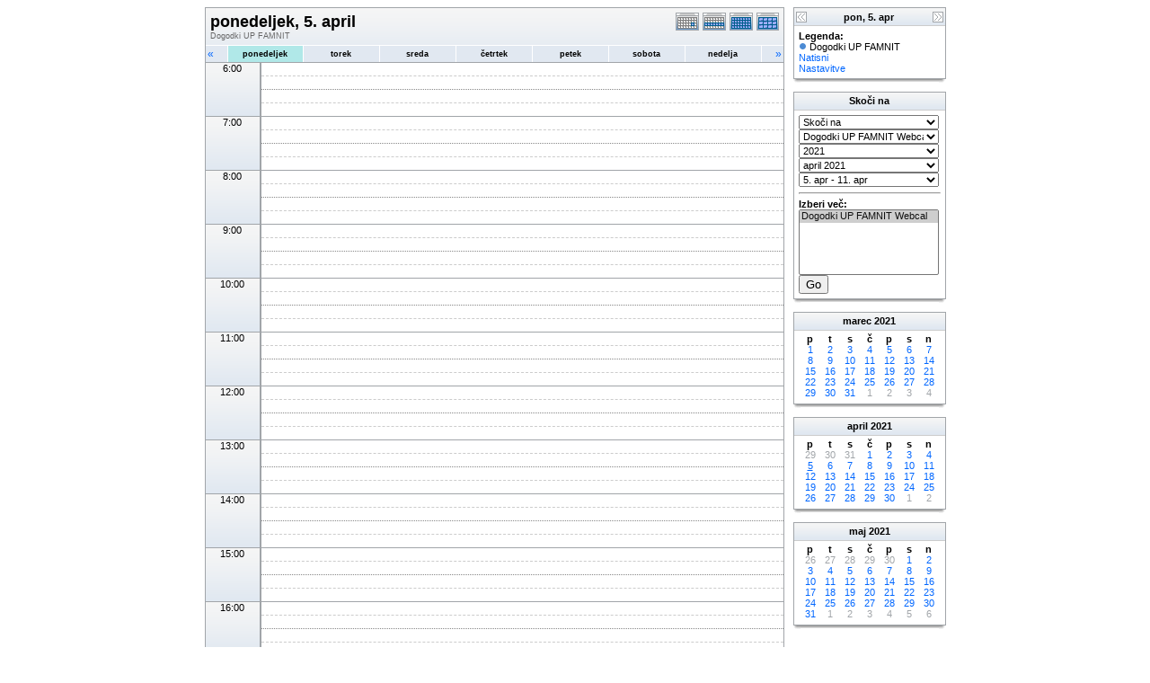

--- FILE ---
content_type: text/html; charset=UTF-8
request_url: https://www.famnit.upr.si/js/phpicalendar/phpicalendar-2.4/day.php?cal=14ffe8b930a28d3f8f5a0c42b4ccd522&getdate=20210405
body_size: 4495
content:
<!DOCTYPE html PUBLIC "-//W3C//DTD XHTML 1.0 Transitional//EN"
        "http://www.w3.org/TR/xhtml1/DTD/xhtml1-transitional.dtd">
<html xmlns="http://www.w3.org/1999/xhtml">
<head>
	<meta http-equiv="content-type" content="text/html; charset=UTF-8" />
	<title>Dogodki UP FAMNIT - ponedeljek, 5. april</title>
	<link rel="stylesheet" type="text/css" href="https://www.famnit.upr.si:443/js/phpicalendar/phpicalendar-2.4/templates/default/default.css" />
	<script id="nicetitle" type="text/javascript" src="https://www.famnit.upr.si:443/js/phpicalendar/phpicalendar-2.4/nicetitle/nicetitle.js"></script>
	<link rel="stylesheet" type="text/css" href="https://www.famnit.upr.si:443/js/phpicalendar/phpicalendar-2.4/nicetitle/nicetitle.css" />
			
	<script language="JavaScript" type="text/javascript">
<!--
function openEventWindow(num) {
	// populate the hidden form
	var data = document.popup_data[num];
	var form = document.forms.eventPopupForm;
	form.elements.date.value = data.date;
	form.elements.time.value = data.time;
	form.elements.uid.value = data.uid;
	form.elements.cpath.value = data.cpath;
	form.elements.event_data.value = data.event_data;
	
	// open a new window
	var w = window.open('', 'Popup', 'scrollbars=yes,width=550,height=350');
	form.target = 'Popup';
	form.submit();
}

function EventData(date, time, uid, cpath, event_data) {
	this.date = date;
	this.time = time;
	this.uid = uid;
	this.cpath = cpath;
	this.event_data = event_data;
}
//-->
</script>
<script language="JavaScript" type="text/javascript">
<!--

function openTodoInfo(num) {	
	// populate the hidden form
	var data = document.todo_popup_data[num];
	var form = document.forms.todoPopupForm;

	form.elements.todo_data.value = data.todo_data;

	// open a new window
	var w = window.open('', 'Popup', 'scrollbars=yes,width=550,height=350');
	form.target = 'Popup';
	form.submit();
}
function TodoData(todo_data,todo_text) {
	this.todo_data = todo_data;
	this.todo_text = todo_text;
}

document.popup_data = new Array();
document.todo_popup_data = new Array();
//-->
</script>
<script language="JavaScript" type="text/javascript">
<!--

function submitform(form, value) {
	// Parse value.
	var values = decodeURI(value).split("&");
	var temp = values[0].split("?", 2);
	var action = temp[0];
	values[0] = temp[1];

	try {
		form.setAttribute("action", action);
	}
	catch(e) {
		form.action = action;
	}

	// Stuff the hidden form fields.
	for (var i = 0; i < values.length; i++) {
		temp = values[i].split("=", 2);
		form.elements.namedItem(temp[0]).value = temp[1];
	}

	// Clear the select+option value.
	var select = form.elements.namedItem("form_action")
	select.options[select.selectedIndex].value = "";

	form.submit();
}
//-->
</script>

</head>
<body>
<form name="eventPopupForm" id="eventPopupForm" method="post" action="includes/event.php" style="display: none;">
  <input type="hidden" name="date" id="date" value="" />
  <input type="hidden" name="time" id="time" value="" />
  <input type="hidden" name="uid" id="uid" value="" />
  <input type="hidden" name="cpath" id="cpath" value="" />
  <input type="hidden" name="event_data" id="event_data" value="" />
</form>
<form name="todoPopupForm" id="todoPopupForm" method="post" action="includes/todo.php" style="display: none;">
  <input type="hidden" name="todo_data" id="todo_data" value="" />
  <input type="hidden" name="todo_text" id="todo_text" value="" />
</form>

<center>
<table border="0" cellspacing="0" cellpadding="0" class="maintable">
	<tr>
		<td valign="top">
			<table width="100%" border="0" cellspacing="0" cellpadding="0" class="calborder">
				<tr>
					<td align="center" valign="middle">
						<table width="100%" border="0" cellspacing="0" cellpadding="0">
							<tr valign="top">
								<td align="left" width="100%" class="title"><h1>ponedeljek, 5. april</h1><span class="V9G">Dogodki UP FAMNIT</span></td>
								<td align="right" width="120" class="navback">	
									<div style="padding-top: 3px;">
									<table width="120" border="0" cellpadding="0" cellspacing="0">
										<tr valign="top">
											<td><a class="psf" href="day.php?cal=14ffe8b930a28d3f8f5a0c42b4ccd522&amp;getdate=20210405"><img src="templates/default/images/day_on.gif" alt="Dan" title="Dan" border="0" /></a></td>
											<td><a class="psf" href="week.php?cal=14ffe8b930a28d3f8f5a0c42b4ccd522&amp;getdate=20210405"><img src="templates/default/images/week_on.gif" alt="Teden" title="Teden" border="0" /></a></td>
											<td><a class="psf" href="month.php?cal=14ffe8b930a28d3f8f5a0c42b4ccd522&amp;getdate=20210405"><img src="templates/default/images/month_on.gif" alt="Mesec" title="Mesec" border="0" /></a></td>
											<td><a class="psf" href="year.php?cal=14ffe8b930a28d3f8f5a0c42b4ccd522&amp;getdate=20210405"><img src="templates/default/images/year_on.gif" alt="Leto" title="Leto" border="0" /></a></td>
										</tr>
									</table>
									</div>
								</td>
							</tr>
							<tr>	
								<td colspan="2">
									<table width="100%" border="0" cellspacing="0" cellpadding="2" class="tfixed">
										<tr>
											<td align="left" valign="top" width="20" class="rowOff2" onmouseover="this.className='rowOn2'" onmouseout="this.className='rowOff2'" onclick="window.location.href='day.php?cal=14ffe8b930a28d3f8f5a0c42b4ccd522&amp;getdate=20210404'">
												<span class="V12"><a class="psf" href="day.php?cal=14ffe8b930a28d3f8f5a0c42b4ccd522&amp;getdate=20210404">&laquo;</a></span>
											</td>
											<td align="center" class="rowToday" onmouseover="this.className='rowOn'" onmouseout="this.className='rowToday'" onclick="window.location.href='day.php?cal=14ffe8b930a28d3f8f5a0c42b4ccd522&amp;getdate=20210405'">
												<span class="V9BOLD"><a class="ps3" href="day.php?cal=14ffe8b930a28d3f8f5a0c42b4ccd522&amp;getdate=20210405">ponedeljek</a></span>
											</td><td align="center" class="rowOff" onmouseover="this.className='rowOn'" onmouseout="this.className='rowOff'" onclick="window.location.href='day.php?cal=14ffe8b930a28d3f8f5a0c42b4ccd522&amp;getdate=20210406'">
												<span class="V9BOLD"><a class="ps3" href="day.php?cal=14ffe8b930a28d3f8f5a0c42b4ccd522&amp;getdate=20210406">torek</a></span>
											</td><td align="center" class="rowOff" onmouseover="this.className='rowOn'" onmouseout="this.className='rowOff'" onclick="window.location.href='day.php?cal=14ffe8b930a28d3f8f5a0c42b4ccd522&amp;getdate=20210407'">
												<span class="V9BOLD"><a class="ps3" href="day.php?cal=14ffe8b930a28d3f8f5a0c42b4ccd522&amp;getdate=20210407">sreda</a></span>
											</td><td align="center" class="rowOff" onmouseover="this.className='rowOn'" onmouseout="this.className='rowOff'" onclick="window.location.href='day.php?cal=14ffe8b930a28d3f8f5a0c42b4ccd522&amp;getdate=20210408'">
												<span class="V9BOLD"><a class="ps3" href="day.php?cal=14ffe8b930a28d3f8f5a0c42b4ccd522&amp;getdate=20210408">četrtek</a></span>
											</td><td align="center" class="rowOff" onmouseover="this.className='rowOn'" onmouseout="this.className='rowOff'" onclick="window.location.href='day.php?cal=14ffe8b930a28d3f8f5a0c42b4ccd522&amp;getdate=20210409'">
												<span class="V9BOLD"><a class="ps3" href="day.php?cal=14ffe8b930a28d3f8f5a0c42b4ccd522&amp;getdate=20210409">petek</a></span>
											</td><td align="center" class="rowOff" onmouseover="this.className='rowOn'" onmouseout="this.className='rowOff'" onclick="window.location.href='day.php?cal=14ffe8b930a28d3f8f5a0c42b4ccd522&amp;getdate=20210410'">
												<span class="V9BOLD"><a class="ps3" href="day.php?cal=14ffe8b930a28d3f8f5a0c42b4ccd522&amp;getdate=20210410">sobota</a></span>
											</td><td align="center" class="rowOff" onmouseover="this.className='rowOn'" onmouseout="this.className='rowOff'" onclick="window.location.href='day.php?cal=14ffe8b930a28d3f8f5a0c42b4ccd522&amp;getdate=20210411'">
												<span class="V9BOLD"><a class="ps3" href="day.php?cal=14ffe8b930a28d3f8f5a0c42b4ccd522&amp;getdate=20210411">nedelja</a></span>
											</td>
											<td align="right" valign="top" width="20" class="rowOff" onmouseover="this.className='rowOn'" onmouseout="this.className='rowOff'" onclick="window.location.href='day.php?cal=14ffe8b930a28d3f8f5a0c42b4ccd522&amp;getdate=20210406'">
												<span class="V12"><a class="psf" href="day.php?cal=14ffe8b930a28d3f8f5a0c42b4ccd522&amp;getdate=20210406">&raquo;</a></span>
											</td>
										</tr>	
									</table>
								</td>
							</tr>      			
						</table>
					</td>
				</tr>
				<tr class="allday">
					<td>
						
					</td>
				</tr>
      			<tr>
					<td align="center" valign="top" colspan="3">
						<table width="100%" border="0" cellspacing="0" cellpadding="0" class="tfixed">
							<tr>
<td rowspan="4" align="center" valign="top" width="60" class="timeborder">6:00</td>
<td bgcolor="#a1a5a9" width="1" height="15"></td>
<td colspan="1" class="dayborder">&nbsp;</td>
</tr>
<tr>
<td bgcolor="#a1a5a9" width="1" height="15"></td>
<td colspan="1" class="dayborder2">&nbsp;</td>
</tr>
<tr>
<td bgcolor="#a1a5a9" width="1" height="15"></td>
<td colspan="1" class="dayborder3">&nbsp;</td>
</tr>
<tr>
<td bgcolor="#a1a5a9" width="1" height="15"></td>
<td colspan="1" class="dayborder2">&nbsp;</td>
</tr>
<tr>
<td rowspan="4" align="center" valign="top" width="60" class="timeborder">7:00</td>
<td bgcolor="#a1a5a9" width="1" height="15"></td>
<td colspan="1" class="dayborder">&nbsp;</td>
</tr>
<tr>
<td bgcolor="#a1a5a9" width="1" height="15"></td>
<td colspan="1" class="dayborder2">&nbsp;</td>
</tr>
<tr>
<td bgcolor="#a1a5a9" width="1" height="15"></td>
<td colspan="1" class="dayborder3">&nbsp;</td>
</tr>
<tr>
<td bgcolor="#a1a5a9" width="1" height="15"></td>
<td colspan="1" class="dayborder2">&nbsp;</td>
</tr>
<tr>
<td rowspan="4" align="center" valign="top" width="60" class="timeborder">8:00</td>
<td bgcolor="#a1a5a9" width="1" height="15"></td>
<td colspan="1" class="dayborder">&nbsp;</td>
</tr>
<tr>
<td bgcolor="#a1a5a9" width="1" height="15"></td>
<td colspan="1" class="dayborder2">&nbsp;</td>
</tr>
<tr>
<td bgcolor="#a1a5a9" width="1" height="15"></td>
<td colspan="1" class="dayborder3">&nbsp;</td>
</tr>
<tr>
<td bgcolor="#a1a5a9" width="1" height="15"></td>
<td colspan="1" class="dayborder2">&nbsp;</td>
</tr>
<tr>
<td rowspan="4" align="center" valign="top" width="60" class="timeborder">9:00</td>
<td bgcolor="#a1a5a9" width="1" height="15"></td>
<td colspan="1" class="dayborder">&nbsp;</td>
</tr>
<tr>
<td bgcolor="#a1a5a9" width="1" height="15"></td>
<td colspan="1" class="dayborder2">&nbsp;</td>
</tr>
<tr>
<td bgcolor="#a1a5a9" width="1" height="15"></td>
<td colspan="1" class="dayborder3">&nbsp;</td>
</tr>
<tr>
<td bgcolor="#a1a5a9" width="1" height="15"></td>
<td colspan="1" class="dayborder2">&nbsp;</td>
</tr>
<tr>
<td rowspan="4" align="center" valign="top" width="60" class="timeborder">10:00</td>
<td bgcolor="#a1a5a9" width="1" height="15"></td>
<td colspan="1" class="dayborder">&nbsp;</td>
</tr>
<tr>
<td bgcolor="#a1a5a9" width="1" height="15"></td>
<td colspan="1" class="dayborder2">&nbsp;</td>
</tr>
<tr>
<td bgcolor="#a1a5a9" width="1" height="15"></td>
<td colspan="1" class="dayborder3">&nbsp;</td>
</tr>
<tr>
<td bgcolor="#a1a5a9" width="1" height="15"></td>
<td colspan="1" class="dayborder2">&nbsp;</td>
</tr>
<tr>
<td rowspan="4" align="center" valign="top" width="60" class="timeborder">11:00</td>
<td bgcolor="#a1a5a9" width="1" height="15"></td>
<td colspan="1" class="dayborder">&nbsp;</td>
</tr>
<tr>
<td bgcolor="#a1a5a9" width="1" height="15"></td>
<td colspan="1" class="dayborder2">&nbsp;</td>
</tr>
<tr>
<td bgcolor="#a1a5a9" width="1" height="15"></td>
<td colspan="1" class="dayborder3">&nbsp;</td>
</tr>
<tr>
<td bgcolor="#a1a5a9" width="1" height="15"></td>
<td colspan="1" class="dayborder2">&nbsp;</td>
</tr>
<tr>
<td rowspan="4" align="center" valign="top" width="60" class="timeborder">12:00</td>
<td bgcolor="#a1a5a9" width="1" height="15"></td>
<td colspan="1" class="dayborder">&nbsp;</td>
</tr>
<tr>
<td bgcolor="#a1a5a9" width="1" height="15"></td>
<td colspan="1" class="dayborder2">&nbsp;</td>
</tr>
<tr>
<td bgcolor="#a1a5a9" width="1" height="15"></td>
<td colspan="1" class="dayborder3">&nbsp;</td>
</tr>
<tr>
<td bgcolor="#a1a5a9" width="1" height="15"></td>
<td colspan="1" class="dayborder2">&nbsp;</td>
</tr>
<tr>
<td rowspan="4" align="center" valign="top" width="60" class="timeborder">13:00</td>
<td bgcolor="#a1a5a9" width="1" height="15"></td>
<td colspan="1" class="dayborder">&nbsp;</td>
</tr>
<tr>
<td bgcolor="#a1a5a9" width="1" height="15"></td>
<td colspan="1" class="dayborder2">&nbsp;</td>
</tr>
<tr>
<td bgcolor="#a1a5a9" width="1" height="15"></td>
<td colspan="1" class="dayborder3">&nbsp;</td>
</tr>
<tr>
<td bgcolor="#a1a5a9" width="1" height="15"></td>
<td colspan="1" class="dayborder2">&nbsp;</td>
</tr>
<tr>
<td rowspan="4" align="center" valign="top" width="60" class="timeborder">14:00</td>
<td bgcolor="#a1a5a9" width="1" height="15"></td>
<td colspan="1" class="dayborder">&nbsp;</td>
</tr>
<tr>
<td bgcolor="#a1a5a9" width="1" height="15"></td>
<td colspan="1" class="dayborder2">&nbsp;</td>
</tr>
<tr>
<td bgcolor="#a1a5a9" width="1" height="15"></td>
<td colspan="1" class="dayborder3">&nbsp;</td>
</tr>
<tr>
<td bgcolor="#a1a5a9" width="1" height="15"></td>
<td colspan="1" class="dayborder2">&nbsp;</td>
</tr>
<tr>
<td rowspan="4" align="center" valign="top" width="60" class="timeborder">15:00</td>
<td bgcolor="#a1a5a9" width="1" height="15"></td>
<td colspan="1" class="dayborder">&nbsp;</td>
</tr>
<tr>
<td bgcolor="#a1a5a9" width="1" height="15"></td>
<td colspan="1" class="dayborder2">&nbsp;</td>
</tr>
<tr>
<td bgcolor="#a1a5a9" width="1" height="15"></td>
<td colspan="1" class="dayborder3">&nbsp;</td>
</tr>
<tr>
<td bgcolor="#a1a5a9" width="1" height="15"></td>
<td colspan="1" class="dayborder2">&nbsp;</td>
</tr>
<tr>
<td rowspan="4" align="center" valign="top" width="60" class="timeborder">16:00</td>
<td bgcolor="#a1a5a9" width="1" height="15"></td>
<td colspan="1" class="dayborder">&nbsp;</td>
</tr>
<tr>
<td bgcolor="#a1a5a9" width="1" height="15"></td>
<td colspan="1" class="dayborder2">&nbsp;</td>
</tr>
<tr>
<td bgcolor="#a1a5a9" width="1" height="15"></td>
<td colspan="1" class="dayborder3">&nbsp;</td>
</tr>
<tr>
<td bgcolor="#a1a5a9" width="1" height="15"></td>
<td colspan="1" class="dayborder2">&nbsp;</td>
</tr>
<tr>
<td rowspan="4" align="center" valign="top" width="60" class="timeborder">17:00</td>
<td bgcolor="#a1a5a9" width="1" height="15"></td>
<td colspan="1" class="dayborder">&nbsp;</td>
</tr>
<tr>
<td bgcolor="#a1a5a9" width="1" height="15"></td>
<td colspan="1" class="dayborder2">&nbsp;</td>
</tr>
<tr>
<td bgcolor="#a1a5a9" width="1" height="15"></td>
<td colspan="1" class="dayborder3">&nbsp;</td>
</tr>
<tr>
<td bgcolor="#a1a5a9" width="1" height="15"></td>
<td colspan="1" class="dayborder2">&nbsp;</td>
</tr>
<tr>
<td rowspan="4" align="center" valign="top" width="60" class="timeborder">18:00</td>
<td bgcolor="#a1a5a9" width="1" height="15"></td>
<td colspan="1" class="dayborder">&nbsp;</td>
</tr>
<tr>
<td bgcolor="#a1a5a9" width="1" height="15"></td>
<td colspan="1" class="dayborder2">&nbsp;</td>
</tr>
<tr>
<td bgcolor="#a1a5a9" width="1" height="15"></td>
<td colspan="1" class="dayborder3">&nbsp;</td>
</tr>
<tr>
<td bgcolor="#a1a5a9" width="1" height="15"></td>
<td colspan="1" class="dayborder2">&nbsp;</td>
</tr>
<tr>
<td rowspan="4" align="center" valign="top" width="60" class="timeborder">19:00</td>
<td bgcolor="#a1a5a9" width="1" height="15"></td>
<td colspan="1" class="dayborder">&nbsp;</td>
</tr>
<tr>
<td bgcolor="#a1a5a9" width="1" height="15"></td>
<td colspan="1" class="dayborder2">&nbsp;</td>
</tr>
<tr>
<td bgcolor="#a1a5a9" width="1" height="15"></td>
<td colspan="1" class="dayborder3">&nbsp;</td>
</tr>
<tr>
<td bgcolor="#a1a5a9" width="1" height="15"></td>
<td colspan="1" class="dayborder2">&nbsp;</td>
</tr>

						</table>
					</td>
				</tr>
        	</table>
        	<table width="100%" border="0" cellpadding="0" cellspacing="0">
				<tr>
					<td class="tbll"><img src="images/spacer.gif" alt="" width="8" height="4" /></td>
					<td class="tblbot"><img src="images/spacer.gif" alt="" width="8" height="4" /></td>
					<td class="tblr"><img src="images/spacer.gif" alt="" width="8" height="4" /></td>
				</tr>
			</table>
    	</td>
		<td width="10">
			<img src="images/spacer.gif" width="10" height="1" alt=" " />
		</td>
		<td width="170" valign="top" class="sidebar">
			
<table width="170" border="0" cellpadding="0" cellspacing="0" class="calborder">
	<tr>
		<td align="left" valign="top" width="24" class="sideback"><a class="psf" href="day.php?cal=14ffe8b930a28d3f8f5a0c42b4ccd522&amp;getdate=20210404"><img src="templates/default/images/left_arrows.gif" alt="Prejšnji" width="16" height="20" border="0" align="left" /></a></td>
		<td align="center" width="112" class="sideback"><font class="G10BOLD">pon, 5. apr</font></td>
		<td align="right" valign="top" width="24" class="sideback"><a class="psf" href="day.php?cal=14ffe8b930a28d3f8f5a0c42b4ccd522&amp;getdate=20210406"><img src="templates/default/images/right_arrows.gif" alt="Naprej" width="16" height="20" border="0" align="right" /></a></td>
	</tr>
	<tr>
		<td colspan="3" bgcolor="#FFFFFF" align="left">
			<div style="padding: 5px;">
				<b>Legenda:</b><br />
				<img src="templates/default/images/monthdot_1.gif" alt="" /> Dogodki UP FAMNIT<br />
				<a class="psf" href="print.php?cal=14ffe8b930a28d3f8f5a0c42b4ccd522&amp;getdate=20210405&amp;printview=day">Natisni</a><br />
				<!-- switch allow_preferences on -->
				<a class="psf" href="preferences.php?cal=14ffe8b930a28d3f8f5a0c42b4ccd522&amp;getdate=20210405">Nastavitve</a><br />
				<!-- switch allow_preferences off -->
				
				
			</div>
		</td>
	</tr>
</table>
<table width="100%" border="0" cellpadding="0" cellspacing="0">
	<tr>
		<td class="tbll"><img src="images/spacer.gif" alt="" width="8" height="4" /></td>
		<td class="tblbot"><img src="images/spacer.gif" alt="" width="8" height="4" /></td>
		<td class="tblr"><img src="images/spacer.gif" alt="" width="8" height="4" /></td>
	</tr>
</table>
<img src="images/spacer.gif" width="1" height="10" alt=" " /><br />

<table width="170" border="0" cellpadding="0" cellspacing="0" class="calborder">
	<tr>
		<td align="center" class="sideback"><div style="height: 17px; margin-top: 3px;" class="G10BOLD">Skoči na</div></td>
	</tr>
	<tr>
		<td bgcolor="#FFFFFF" align="left">
			<div style="padding: 5px;">
				<form style="margin-bottom:0;" action="day.php" method="get">
					<input type="hidden" name="cpath" value=""/>
					<input type="hidden" name="cal" value=""/>
					<input type="hidden" name="getdate" value=""/>
					<select name="form_action" class="query_style" onchange="submitform(this.form, this.options[this.selectedIndex].value);"><option value="#">Skoči na</option><option value="day.php?cal=14ffe8b930a28d3f8f5a0c42b4ccd522&amp;getdate=20251203">Pojdi na dan</option><option value="week.php?cal=14ffe8b930a28d3f8f5a0c42b4ccd522&amp;getdate=20251203">Pojdi na ta teden</option><option value="month.php?cal=14ffe8b930a28d3f8f5a0c42b4ccd522&amp;getdate=20251203">Pojdi na ta mesec</option><option value="year.php?cal=14ffe8b930a28d3f8f5a0c42b4ccd522&amp;getdate=20251203">Pojdi na to leto</option></select>
				</form>
				<form style="margin-bottom:0;" action="day.php" method="get">
					<input type="hidden" name="cpath" value=""/>
					<input type="hidden" name="cal" value=""/>
					<input type="hidden" name="getdate" value=""/>
					<select name="form_action" class="query_style" onchange="submitform(this.form, this.options[this.selectedIndex].value);"><option value="day.php?cal=14ffe8b930a28d3f8f5a0c42b4ccd522&amp;getdate=20210405" selected="selected">Dogodki UP FAMNIT Webcal</option><option value="day.php?cal=all_calendars_combined971&amp;getdate=20210405">Vsi koledarji</option></select>
				</form>
				<form style="margin-bottom:0;" action="day.php" method="get">
					<input type="hidden" name="cpath" value=""/>
					<input type="hidden" name="cal" value=""/>
					<input type="hidden" name="getdate" value=""/>
					<select name="form_action" class="query_style" onchange="submitform(this.form, this.options[this.selectedIndex].value);"><option value="year.php?cal=14ffe8b930a28d3f8f5a0c42b4ccd522&amp;getdate=20200405">2020</option>
<option value="year.php?cal=14ffe8b930a28d3f8f5a0c42b4ccd522&amp;getdate=20210405" selected="selected">2021</option>
<option value="year.php?cal=14ffe8b930a28d3f8f5a0c42b4ccd522&amp;getdate=20220405">2022</option>
</select>
				</form>
				<form style="margin-bottom:0;" action="day.php" method="get">
					<input type="hidden" name="cpath" value=""/>
					<input type="hidden" name="cal" value=""/>
					<input type="hidden" name="getdate" value=""/>
					<select name="form_action" class="query_style" onchange="submitform(this.form, this.options[this.selectedIndex].value);"><option value="month.php?cal=14ffe8b930a28d3f8f5a0c42b4ccd522&amp;getdate=20210101">januar 2021</option>
<option value="month.php?cal=14ffe8b930a28d3f8f5a0c42b4ccd522&amp;getdate=20210201">februar 2021</option>
<option value="month.php?cal=14ffe8b930a28d3f8f5a0c42b4ccd522&amp;getdate=20210301">marec 2021</option>
<option value="month.php?cal=14ffe8b930a28d3f8f5a0c42b4ccd522&amp;getdate=20210401" selected="selected">april 2021</option>
<option value="month.php?cal=14ffe8b930a28d3f8f5a0c42b4ccd522&amp;getdate=20210501">maj 2021</option>
<option value="month.php?cal=14ffe8b930a28d3f8f5a0c42b4ccd522&amp;getdate=20210601">junij 2021</option>
<option value="month.php?cal=14ffe8b930a28d3f8f5a0c42b4ccd522&amp;getdate=20210701">julij 2021</option>
<option value="month.php?cal=14ffe8b930a28d3f8f5a0c42b4ccd522&amp;getdate=20210801">avgust 2021</option>
<option value="month.php?cal=14ffe8b930a28d3f8f5a0c42b4ccd522&amp;getdate=20210901">september 2021</option>
<option value="month.php?cal=14ffe8b930a28d3f8f5a0c42b4ccd522&amp;getdate=20211001">oktober 2021</option>
<option value="month.php?cal=14ffe8b930a28d3f8f5a0c42b4ccd522&amp;getdate=20211101">november 2021</option>
<option value="month.php?cal=14ffe8b930a28d3f8f5a0c42b4ccd522&amp;getdate=20211201">december 2021</option>
</select>
				</form>
				<form style="margin-bottom:0;" action="day.php" method="get">
					<input type="hidden" name="cpath" value=""/>
					<input type="hidden" name="cal" value=""/>
					<input type="hidden" name="getdate" value=""/>
					<select name="form_action" class="query_style" onchange="submitform(this.form, this.options[this.selectedIndex].value);"><option value="week.php?cal=14ffe8b930a28d3f8f5a0c42b4ccd522&amp;getdate=20201228">28. dec - 3. jan</option>
<option value="week.php?cal=14ffe8b930a28d3f8f5a0c42b4ccd522&amp;getdate=20210104">4. jan - 10. jan</option>
<option value="week.php?cal=14ffe8b930a28d3f8f5a0c42b4ccd522&amp;getdate=20210111">11. jan - 17. jan</option>
<option value="week.php?cal=14ffe8b930a28d3f8f5a0c42b4ccd522&amp;getdate=20210118">18. jan - 24. jan</option>
<option value="week.php?cal=14ffe8b930a28d3f8f5a0c42b4ccd522&amp;getdate=20210125">25. jan - 31. jan</option>
<option value="week.php?cal=14ffe8b930a28d3f8f5a0c42b4ccd522&amp;getdate=20210201">1. feb - 7. feb</option>
<option value="week.php?cal=14ffe8b930a28d3f8f5a0c42b4ccd522&amp;getdate=20210208">8. feb - 14. feb</option>
<option value="week.php?cal=14ffe8b930a28d3f8f5a0c42b4ccd522&amp;getdate=20210215">15. feb - 21. feb</option>
<option value="week.php?cal=14ffe8b930a28d3f8f5a0c42b4ccd522&amp;getdate=20210222">22. feb - 28. feb</option>
<option value="week.php?cal=14ffe8b930a28d3f8f5a0c42b4ccd522&amp;getdate=20210301">1. mar - 7. mar</option>
<option value="week.php?cal=14ffe8b930a28d3f8f5a0c42b4ccd522&amp;getdate=20210308">8. mar - 14. mar</option>
<option value="week.php?cal=14ffe8b930a28d3f8f5a0c42b4ccd522&amp;getdate=20210315">15. mar - 21. mar</option>
<option value="week.php?cal=14ffe8b930a28d3f8f5a0c42b4ccd522&amp;getdate=20210322">22. mar - 28. mar</option>
<option value="week.php?cal=14ffe8b930a28d3f8f5a0c42b4ccd522&amp;getdate=20210329">29. mar - 4. apr</option>
<option value="week.php?cal=14ffe8b930a28d3f8f5a0c42b4ccd522&amp;getdate=20210405" selected="selected">5. apr - 11. apr</option>
<option value="week.php?cal=14ffe8b930a28d3f8f5a0c42b4ccd522&amp;getdate=20210412">12. apr - 18. apr</option>
<option value="week.php?cal=14ffe8b930a28d3f8f5a0c42b4ccd522&amp;getdate=20210419">19. apr - 25. apr</option>
<option value="week.php?cal=14ffe8b930a28d3f8f5a0c42b4ccd522&amp;getdate=20210426">26. apr - 2. maj</option>
<option value="week.php?cal=14ffe8b930a28d3f8f5a0c42b4ccd522&amp;getdate=20210503">3. maj - 9. maj</option>
<option value="week.php?cal=14ffe8b930a28d3f8f5a0c42b4ccd522&amp;getdate=20210510">10. maj - 16. maj</option>
<option value="week.php?cal=14ffe8b930a28d3f8f5a0c42b4ccd522&amp;getdate=20210517">17. maj - 23. maj</option>
<option value="week.php?cal=14ffe8b930a28d3f8f5a0c42b4ccd522&amp;getdate=20210524">24. maj - 30. maj</option>
<option value="week.php?cal=14ffe8b930a28d3f8f5a0c42b4ccd522&amp;getdate=20210531">31. maj - 6. jun</option>
<option value="week.php?cal=14ffe8b930a28d3f8f5a0c42b4ccd522&amp;getdate=20210607">7. jun - 13. jun</option>
<option value="week.php?cal=14ffe8b930a28d3f8f5a0c42b4ccd522&amp;getdate=20210614">14. jun - 20. jun</option>
<option value="week.php?cal=14ffe8b930a28d3f8f5a0c42b4ccd522&amp;getdate=20210621">21. jun - 27. jun</option>
<option value="week.php?cal=14ffe8b930a28d3f8f5a0c42b4ccd522&amp;getdate=20210628">28. jun - 4. jul</option>
<option value="week.php?cal=14ffe8b930a28d3f8f5a0c42b4ccd522&amp;getdate=20210705">5. jul - 11. jul</option>
<option value="week.php?cal=14ffe8b930a28d3f8f5a0c42b4ccd522&amp;getdate=20210712">12. jul - 18. jul</option>
<option value="week.php?cal=14ffe8b930a28d3f8f5a0c42b4ccd522&amp;getdate=20210719">19. jul - 25. jul</option>
<option value="week.php?cal=14ffe8b930a28d3f8f5a0c42b4ccd522&amp;getdate=20210726">26. jul - 1. avg</option>
<option value="week.php?cal=14ffe8b930a28d3f8f5a0c42b4ccd522&amp;getdate=20210802">2. avg - 8. avg</option>
<option value="week.php?cal=14ffe8b930a28d3f8f5a0c42b4ccd522&amp;getdate=20210809">9. avg - 15. avg</option>
<option value="week.php?cal=14ffe8b930a28d3f8f5a0c42b4ccd522&amp;getdate=20210816">16. avg - 22. avg</option>
<option value="week.php?cal=14ffe8b930a28d3f8f5a0c42b4ccd522&amp;getdate=20210823">23. avg - 29. avg</option>
<option value="week.php?cal=14ffe8b930a28d3f8f5a0c42b4ccd522&amp;getdate=20210830">30. avg - 5. sep</option>
<option value="week.php?cal=14ffe8b930a28d3f8f5a0c42b4ccd522&amp;getdate=20210906">6. sep - 12. sep</option>
<option value="week.php?cal=14ffe8b930a28d3f8f5a0c42b4ccd522&amp;getdate=20210913">13. sep - 19. sep</option>
<option value="week.php?cal=14ffe8b930a28d3f8f5a0c42b4ccd522&amp;getdate=20210920">20. sep - 26. sep</option>
<option value="week.php?cal=14ffe8b930a28d3f8f5a0c42b4ccd522&amp;getdate=20210927">27. sep - 3. okt</option>
<option value="week.php?cal=14ffe8b930a28d3f8f5a0c42b4ccd522&amp;getdate=20211004">4. okt - 10. okt</option>
<option value="week.php?cal=14ffe8b930a28d3f8f5a0c42b4ccd522&amp;getdate=20211011">11. okt - 17. okt</option>
<option value="week.php?cal=14ffe8b930a28d3f8f5a0c42b4ccd522&amp;getdate=20211018">18. okt - 24. okt</option>
<option value="week.php?cal=14ffe8b930a28d3f8f5a0c42b4ccd522&amp;getdate=20211025">25. okt - 31. okt</option>
<option value="week.php?cal=14ffe8b930a28d3f8f5a0c42b4ccd522&amp;getdate=20211101">1. nov - 7. nov</option>
<option value="week.php?cal=14ffe8b930a28d3f8f5a0c42b4ccd522&amp;getdate=20211108">8. nov - 14. nov</option>
<option value="week.php?cal=14ffe8b930a28d3f8f5a0c42b4ccd522&amp;getdate=20211115">15. nov - 21. nov</option>
<option value="week.php?cal=14ffe8b930a28d3f8f5a0c42b4ccd522&amp;getdate=20211122">22. nov - 28. nov</option>
<option value="week.php?cal=14ffe8b930a28d3f8f5a0c42b4ccd522&amp;getdate=20211129">29. nov - 5. dec</option>
<option value="week.php?cal=14ffe8b930a28d3f8f5a0c42b4ccd522&amp;getdate=20211206">6. dec - 12. dec</option>
<option value="week.php?cal=14ffe8b930a28d3f8f5a0c42b4ccd522&amp;getdate=20211213">13. dec - 19. dec</option>
<option value="week.php?cal=14ffe8b930a28d3f8f5a0c42b4ccd522&amp;getdate=20211220">20. dec - 26. dec</option>
<option value="week.php?cal=14ffe8b930a28d3f8f5a0c42b4ccd522&amp;getdate=20211227">27. dec - 2. jan</option>
</select>
				</form>
				
				
				<hr />
				<div class = 'G10BOLD'>Izberi več:</div>
				<form style="margin-bottom:0;" action="day.php" method="get">
					<input type="hidden" name="cpath" value=""/>
					<input type="hidden" name="getdate" value="20210405"/>
					<select name="cal[]" class="query_style" size="5" multiple="multiple"><option value="14ffe8b930a28d3f8f5a0c42b4ccd522" selected="selected">Dogodki UP FAMNIT Webcal</option>
</select><br />
					<input type="submit" value="Go"/>
				</form>
			</div>
		</td>
	</tr>
</table>
<table width="100%" border="0" cellpadding="0" cellspacing="0">
	<tr>
		<td class="tbll"><img src="images/spacer.gif" alt="" width="8" height="4" /></td>
		<td class="tblbot"><img src="images/spacer.gif" alt="" width="8" height="4" /></td>
		<td class="tblr"><img src="images/spacer.gif" alt="" width="8" height="4" /></td>
	</tr>
</table>
<img src="images/spacer.gif" width="1" height="10" alt=" " /><br />





<table width="170" border="0" cellpadding="3" cellspacing="0" class="calborder">
	<tr>
		<td align="center" class="sideback"><div style="height:14px;"><b><a class="ps3" href="month.php?cal=14ffe8b930a28d3f8f5a0c42b4ccd522&amp;getdate=20210301">marec</a> <a class="ps3" href="year.php?cal=14ffe8b930a28d3f8f5a0c42b4ccd522&amp;getdate=20210101">2021</a></b></div></td>
	</tr>
	<tr>
		<td align="center">
			<table border="0" cellspacing="0" cellpadding="0">
				<tr align="center">
					<td width="22"><b>p</b></td><td width="22"><b>t</b></td><td width="22"><b>s</b></td><td width="22"><b>č</b></td><td width="22"><b>p</b></td><td width="22"><b>s</b></td><td width="22"><b>n</b></td>
				</tr>
				<tr align="center"><td>
						<a class="psf" href="day.php?cal=14ffe8b930a28d3f8f5a0c42b4ccd522&amp;getdate=20210301">1</a>
					</td><td>
						<a class="psf" href="day.php?cal=14ffe8b930a28d3f8f5a0c42b4ccd522&amp;getdate=20210302">2</a>
					</td><td>
						<a class="psf" href="day.php?cal=14ffe8b930a28d3f8f5a0c42b4ccd522&amp;getdate=20210303">3</a>
					</td><td>
						<a class="psf" href="day.php?cal=14ffe8b930a28d3f8f5a0c42b4ccd522&amp;getdate=20210304">4</a>
					</td><td>
						<a class="psf" href="day.php?cal=14ffe8b930a28d3f8f5a0c42b4ccd522&amp;getdate=20210305">5</a>
					</td><td>
						<a class="psf" href="day.php?cal=14ffe8b930a28d3f8f5a0c42b4ccd522&amp;getdate=20210306">6</a>
					</td><td>
						<a class="psf" href="day.php?cal=14ffe8b930a28d3f8f5a0c42b4ccd522&amp;getdate=20210307">7</a>
					</td></tr><tr align="center"><td>
						<a class="psf" href="day.php?cal=14ffe8b930a28d3f8f5a0c42b4ccd522&amp;getdate=20210308">8</a>
					</td><td>
						<a class="psf" href="day.php?cal=14ffe8b930a28d3f8f5a0c42b4ccd522&amp;getdate=20210309">9</a>
					</td><td>
						<a class="psf" href="day.php?cal=14ffe8b930a28d3f8f5a0c42b4ccd522&amp;getdate=20210310">10</a>
					</td><td>
						<a class="psf" href="day.php?cal=14ffe8b930a28d3f8f5a0c42b4ccd522&amp;getdate=20210311">11</a>
					</td><td>
						<a class="psf" href="day.php?cal=14ffe8b930a28d3f8f5a0c42b4ccd522&amp;getdate=20210312">12</a>
					</td><td>
						<a class="psf" href="day.php?cal=14ffe8b930a28d3f8f5a0c42b4ccd522&amp;getdate=20210313">13</a>
					</td><td>
						<a class="psf" href="day.php?cal=14ffe8b930a28d3f8f5a0c42b4ccd522&amp;getdate=20210314">14</a>
					</td></tr><tr align="center"><td>
						<a class="psf" href="day.php?cal=14ffe8b930a28d3f8f5a0c42b4ccd522&amp;getdate=20210315">15</a>
					</td><td>
						<a class="psf" href="day.php?cal=14ffe8b930a28d3f8f5a0c42b4ccd522&amp;getdate=20210316">16</a>
					</td><td>
						<a class="psf" href="day.php?cal=14ffe8b930a28d3f8f5a0c42b4ccd522&amp;getdate=20210317">17</a>
					</td><td>
						<a class="psf" href="day.php?cal=14ffe8b930a28d3f8f5a0c42b4ccd522&amp;getdate=20210318">18</a>
					</td><td>
						<a class="psf" href="day.php?cal=14ffe8b930a28d3f8f5a0c42b4ccd522&amp;getdate=20210319">19</a>
					</td><td>
						<a class="psf" href="day.php?cal=14ffe8b930a28d3f8f5a0c42b4ccd522&amp;getdate=20210320">20</a>
					</td><td>
						<a class="psf" href="day.php?cal=14ffe8b930a28d3f8f5a0c42b4ccd522&amp;getdate=20210321">21</a>
					</td></tr><tr align="center"><td>
						<a class="psf" href="day.php?cal=14ffe8b930a28d3f8f5a0c42b4ccd522&amp;getdate=20210322">22</a>
					</td><td>
						<a class="psf" href="day.php?cal=14ffe8b930a28d3f8f5a0c42b4ccd522&amp;getdate=20210323">23</a>
					</td><td>
						<a class="psf" href="day.php?cal=14ffe8b930a28d3f8f5a0c42b4ccd522&amp;getdate=20210324">24</a>
					</td><td>
						<a class="psf" href="day.php?cal=14ffe8b930a28d3f8f5a0c42b4ccd522&amp;getdate=20210325">25</a>
					</td><td>
						<a class="psf" href="day.php?cal=14ffe8b930a28d3f8f5a0c42b4ccd522&amp;getdate=20210326">26</a>
					</td><td>
						<a class="psf" href="day.php?cal=14ffe8b930a28d3f8f5a0c42b4ccd522&amp;getdate=20210327">27</a>
					</td><td>
						<a class="psf" href="day.php?cal=14ffe8b930a28d3f8f5a0c42b4ccd522&amp;getdate=20210328">28</a>
					</td></tr><tr align="center"><td>
						<a class="psf" href="day.php?cal=14ffe8b930a28d3f8f5a0c42b4ccd522&amp;getdate=20210329">29</a>
					</td><td>
						<a class="psf" href="day.php?cal=14ffe8b930a28d3f8f5a0c42b4ccd522&amp;getdate=20210330">30</a>
					</td><td>
						<a class="psf" href="day.php?cal=14ffe8b930a28d3f8f5a0c42b4ccd522&amp;getdate=20210331">31</a>
					</td><td>
						<a class="psf" href="day.php?cal=14ffe8b930a28d3f8f5a0c42b4ccd522&amp;getdate=20210401"><span class="G10G">1</span></a>
					</td><td>
						<a class="psf" href="day.php?cal=14ffe8b930a28d3f8f5a0c42b4ccd522&amp;getdate=20210402"><span class="G10G">2</span></a>
					</td><td>
						<a class="psf" href="day.php?cal=14ffe8b930a28d3f8f5a0c42b4ccd522&amp;getdate=20210403"><span class="G10G">3</span></a>
					</td><td>
						<a class="psf" href="day.php?cal=14ffe8b930a28d3f8f5a0c42b4ccd522&amp;getdate=20210404"><span class="G10G">4</span></a>
					</td></tr>
			</table>
			<img src="images/spacer.gif" width="1" height="3" alt=" " /><br />
		</td>
	</tr>
</table>
<table width="100%" border="0" cellpadding="0" cellspacing="0">
	<tr>
		<td class="tbll"><img src="images/spacer.gif" alt="" width="8" height="4" /></td>
		<td class="tblbot"><img src="images/spacer.gif" alt="" width="8" height="4" /></td>
		<td class="tblr"><img src="images/spacer.gif" alt="" width="8" height="4" /></td>
	</tr>
</table>
<img src="images/spacer.gif" width="1" height="10" alt=" " /><br />

<table width="170" border="0" cellpadding="3" cellspacing="0" class="calborder">
	<tr>
		<td align="center" class="sideback"><div style="height:14px;"><b><a class="ps3" href="month.php?cal=14ffe8b930a28d3f8f5a0c42b4ccd522&amp;getdate=20210401">april</a> <a class="ps3" href="year.php?cal=14ffe8b930a28d3f8f5a0c42b4ccd522&amp;getdate=20210101">2021</a></b></div></td>
	</tr>
	<tr>
		<td align="center">
			<table border="0" cellspacing="0" cellpadding="0">
				<tr align="center">
					<td width="22"><b>p</b></td><td width="22"><b>t</b></td><td width="22"><b>s</b></td><td width="22"><b>č</b></td><td width="22"><b>p</b></td><td width="22"><b>s</b></td><td width="22"><b>n</b></td>
				</tr>
				<tr align="center"><td>
						<a class="psf" href="day.php?cal=14ffe8b930a28d3f8f5a0c42b4ccd522&amp;getdate=20210329"><span class="G10G">29</span></a>
					</td><td>
						<a class="psf" href="day.php?cal=14ffe8b930a28d3f8f5a0c42b4ccd522&amp;getdate=20210330"><span class="G10G">30</span></a>
					</td><td>
						<a class="psf" href="day.php?cal=14ffe8b930a28d3f8f5a0c42b4ccd522&amp;getdate=20210331"><span class="G10G">31</span></a>
					</td><td>
						<a class="psf" href="day.php?cal=14ffe8b930a28d3f8f5a0c42b4ccd522&amp;getdate=20210401">1</a>
					</td><td>
						<a class="psf" href="day.php?cal=14ffe8b930a28d3f8f5a0c42b4ccd522&amp;getdate=20210402">2</a>
					</td><td>
						<a class="psf" href="day.php?cal=14ffe8b930a28d3f8f5a0c42b4ccd522&amp;getdate=20210403">3</a>
					</td><td>
						<a class="psf" href="day.php?cal=14ffe8b930a28d3f8f5a0c42b4ccd522&amp;getdate=20210404">4</a>
					</td></tr><tr align="center"><td>
						<a class="ps2" href="day.php?cal=14ffe8b930a28d3f8f5a0c42b4ccd522&amp;getdate=20210405">5</a>
					</td><td>
						<a class="psf" href="day.php?cal=14ffe8b930a28d3f8f5a0c42b4ccd522&amp;getdate=20210406">6</a>
					</td><td>
						<a class="psf" href="day.php?cal=14ffe8b930a28d3f8f5a0c42b4ccd522&amp;getdate=20210407">7</a>
					</td><td>
						<a class="psf" href="day.php?cal=14ffe8b930a28d3f8f5a0c42b4ccd522&amp;getdate=20210408">8</a>
					</td><td>
						<a class="psf" href="day.php?cal=14ffe8b930a28d3f8f5a0c42b4ccd522&amp;getdate=20210409">9</a>
					</td><td>
						<a class="psf" href="day.php?cal=14ffe8b930a28d3f8f5a0c42b4ccd522&amp;getdate=20210410">10</a>
					</td><td>
						<a class="psf" href="day.php?cal=14ffe8b930a28d3f8f5a0c42b4ccd522&amp;getdate=20210411">11</a>
					</td></tr><tr align="center"><td>
						<a class="psf" href="day.php?cal=14ffe8b930a28d3f8f5a0c42b4ccd522&amp;getdate=20210412">12</a>
					</td><td>
						<a class="psf" href="day.php?cal=14ffe8b930a28d3f8f5a0c42b4ccd522&amp;getdate=20210413">13</a>
					</td><td>
						<a class="psf" href="day.php?cal=14ffe8b930a28d3f8f5a0c42b4ccd522&amp;getdate=20210414">14</a>
					</td><td>
						<a class="psf" href="day.php?cal=14ffe8b930a28d3f8f5a0c42b4ccd522&amp;getdate=20210415">15</a>
					</td><td>
						<a class="psf" href="day.php?cal=14ffe8b930a28d3f8f5a0c42b4ccd522&amp;getdate=20210416">16</a>
					</td><td>
						<a class="psf" href="day.php?cal=14ffe8b930a28d3f8f5a0c42b4ccd522&amp;getdate=20210417">17</a>
					</td><td>
						<a class="psf" href="day.php?cal=14ffe8b930a28d3f8f5a0c42b4ccd522&amp;getdate=20210418">18</a>
					</td></tr><tr align="center"><td>
						<a class="psf" href="day.php?cal=14ffe8b930a28d3f8f5a0c42b4ccd522&amp;getdate=20210419">19</a>
					</td><td>
						<a class="psf" href="day.php?cal=14ffe8b930a28d3f8f5a0c42b4ccd522&amp;getdate=20210420">20</a>
					</td><td>
						<a class="psf" href="day.php?cal=14ffe8b930a28d3f8f5a0c42b4ccd522&amp;getdate=20210421">21</a>
					</td><td>
						<a class="psf" href="day.php?cal=14ffe8b930a28d3f8f5a0c42b4ccd522&amp;getdate=20210422">22</a>
					</td><td>
						<a class="psf" href="day.php?cal=14ffe8b930a28d3f8f5a0c42b4ccd522&amp;getdate=20210423">23</a>
					</td><td>
						<a class="psf" href="day.php?cal=14ffe8b930a28d3f8f5a0c42b4ccd522&amp;getdate=20210424">24</a>
					</td><td>
						<a class="psf" href="day.php?cal=14ffe8b930a28d3f8f5a0c42b4ccd522&amp;getdate=20210425">25</a>
					</td></tr><tr align="center"><td>
						<a class="psf" href="day.php?cal=14ffe8b930a28d3f8f5a0c42b4ccd522&amp;getdate=20210426">26</a>
					</td><td>
						<a class="psf" href="day.php?cal=14ffe8b930a28d3f8f5a0c42b4ccd522&amp;getdate=20210427">27</a>
					</td><td>
						<a class="psf" href="day.php?cal=14ffe8b930a28d3f8f5a0c42b4ccd522&amp;getdate=20210428">28</a>
					</td><td>
						<a class="psf" href="day.php?cal=14ffe8b930a28d3f8f5a0c42b4ccd522&amp;getdate=20210429">29</a>
					</td><td>
						<a class="psf" href="day.php?cal=14ffe8b930a28d3f8f5a0c42b4ccd522&amp;getdate=20210430">30</a>
					</td><td>
						<a class="psf" href="day.php?cal=14ffe8b930a28d3f8f5a0c42b4ccd522&amp;getdate=20210501"><span class="G10G">1</span></a>
					</td><td>
						<a class="psf" href="day.php?cal=14ffe8b930a28d3f8f5a0c42b4ccd522&amp;getdate=20210502"><span class="G10G">2</span></a>
					</td></tr>
			</table>
			<img src="images/spacer.gif" width="1" height="3" alt=" " /><br />
		</td>
	</tr>
</table>
<table width="100%" border="0" cellpadding="0" cellspacing="0">
	<tr>
		<td class="tbll"><img src="images/spacer.gif" alt="" width="8" height="4" /></td>
		<td class="tblbot"><img src="images/spacer.gif" alt="" width="8" height="4" /></td>
		<td class="tblr"><img src="images/spacer.gif" alt="" width="8" height="4" /></td>
	</tr>
</table>
<img src="images/spacer.gif" width="1" height="10" alt=" " /><br />

<table width="170" border="0" cellpadding="3" cellspacing="0" class="calborder">
	<tr>
		<td align="center" class="sideback"><div style="height:14px;"><b><a class="ps3" href="month.php?cal=14ffe8b930a28d3f8f5a0c42b4ccd522&amp;getdate=20210501">maj</a> <a class="ps3" href="year.php?cal=14ffe8b930a28d3f8f5a0c42b4ccd522&amp;getdate=20210101">2021</a></b></div></td>
	</tr>
	<tr>
		<td align="center">
			<table border="0" cellspacing="0" cellpadding="0">
				<tr align="center">
					<td width="22"><b>p</b></td><td width="22"><b>t</b></td><td width="22"><b>s</b></td><td width="22"><b>č</b></td><td width="22"><b>p</b></td><td width="22"><b>s</b></td><td width="22"><b>n</b></td>
				</tr>
				<tr align="center"><td>
						<a class="psf" href="day.php?cal=14ffe8b930a28d3f8f5a0c42b4ccd522&amp;getdate=20210426"><span class="G10G">26</span></a>
					</td><td>
						<a class="psf" href="day.php?cal=14ffe8b930a28d3f8f5a0c42b4ccd522&amp;getdate=20210427"><span class="G10G">27</span></a>
					</td><td>
						<a class="psf" href="day.php?cal=14ffe8b930a28d3f8f5a0c42b4ccd522&amp;getdate=20210428"><span class="G10G">28</span></a>
					</td><td>
						<a class="psf" href="day.php?cal=14ffe8b930a28d3f8f5a0c42b4ccd522&amp;getdate=20210429"><span class="G10G">29</span></a>
					</td><td>
						<a class="psf" href="day.php?cal=14ffe8b930a28d3f8f5a0c42b4ccd522&amp;getdate=20210430"><span class="G10G">30</span></a>
					</td><td>
						<a class="psf" href="day.php?cal=14ffe8b930a28d3f8f5a0c42b4ccd522&amp;getdate=20210501">1</a>
					</td><td>
						<a class="psf" href="day.php?cal=14ffe8b930a28d3f8f5a0c42b4ccd522&amp;getdate=20210502">2</a>
					</td></tr><tr align="center"><td>
						<a class="psf" href="day.php?cal=14ffe8b930a28d3f8f5a0c42b4ccd522&amp;getdate=20210503">3</a>
					</td><td>
						<a class="psf" href="day.php?cal=14ffe8b930a28d3f8f5a0c42b4ccd522&amp;getdate=20210504">4</a>
					</td><td>
						<a class="psf" href="day.php?cal=14ffe8b930a28d3f8f5a0c42b4ccd522&amp;getdate=20210505">5</a>
					</td><td>
						<a class="psf" href="day.php?cal=14ffe8b930a28d3f8f5a0c42b4ccd522&amp;getdate=20210506">6</a>
					</td><td>
						<a class="psf" href="day.php?cal=14ffe8b930a28d3f8f5a0c42b4ccd522&amp;getdate=20210507">7</a>
					</td><td>
						<a class="psf" href="day.php?cal=14ffe8b930a28d3f8f5a0c42b4ccd522&amp;getdate=20210508">8</a>
					</td><td>
						<a class="psf" href="day.php?cal=14ffe8b930a28d3f8f5a0c42b4ccd522&amp;getdate=20210509">9</a>
					</td></tr><tr align="center"><td>
						<a class="psf" href="day.php?cal=14ffe8b930a28d3f8f5a0c42b4ccd522&amp;getdate=20210510">10</a>
					</td><td>
						<a class="psf" href="day.php?cal=14ffe8b930a28d3f8f5a0c42b4ccd522&amp;getdate=20210511">11</a>
					</td><td>
						<a class="psf" href="day.php?cal=14ffe8b930a28d3f8f5a0c42b4ccd522&amp;getdate=20210512">12</a>
					</td><td>
						<a class="psf" href="day.php?cal=14ffe8b930a28d3f8f5a0c42b4ccd522&amp;getdate=20210513">13</a>
					</td><td>
						<a class="psf" href="day.php?cal=14ffe8b930a28d3f8f5a0c42b4ccd522&amp;getdate=20210514">14</a>
					</td><td>
						<a class="psf" href="day.php?cal=14ffe8b930a28d3f8f5a0c42b4ccd522&amp;getdate=20210515">15</a>
					</td><td>
						<a class="psf" href="day.php?cal=14ffe8b930a28d3f8f5a0c42b4ccd522&amp;getdate=20210516">16</a>
					</td></tr><tr align="center"><td>
						<a class="psf" href="day.php?cal=14ffe8b930a28d3f8f5a0c42b4ccd522&amp;getdate=20210517">17</a>
					</td><td>
						<a class="psf" href="day.php?cal=14ffe8b930a28d3f8f5a0c42b4ccd522&amp;getdate=20210518">18</a>
					</td><td>
						<a class="psf" href="day.php?cal=14ffe8b930a28d3f8f5a0c42b4ccd522&amp;getdate=20210519">19</a>
					</td><td>
						<a class="psf" href="day.php?cal=14ffe8b930a28d3f8f5a0c42b4ccd522&amp;getdate=20210520">20</a>
					</td><td>
						<a class="psf" href="day.php?cal=14ffe8b930a28d3f8f5a0c42b4ccd522&amp;getdate=20210521">21</a>
					</td><td>
						<a class="psf" href="day.php?cal=14ffe8b930a28d3f8f5a0c42b4ccd522&amp;getdate=20210522">22</a>
					</td><td>
						<a class="psf" href="day.php?cal=14ffe8b930a28d3f8f5a0c42b4ccd522&amp;getdate=20210523">23</a>
					</td></tr><tr align="center"><td>
						<a class="psf" href="day.php?cal=14ffe8b930a28d3f8f5a0c42b4ccd522&amp;getdate=20210524">24</a>
					</td><td>
						<a class="psf" href="day.php?cal=14ffe8b930a28d3f8f5a0c42b4ccd522&amp;getdate=20210525">25</a>
					</td><td>
						<a class="psf" href="day.php?cal=14ffe8b930a28d3f8f5a0c42b4ccd522&amp;getdate=20210526">26</a>
					</td><td>
						<a class="psf" href="day.php?cal=14ffe8b930a28d3f8f5a0c42b4ccd522&amp;getdate=20210527">27</a>
					</td><td>
						<a class="psf" href="day.php?cal=14ffe8b930a28d3f8f5a0c42b4ccd522&amp;getdate=20210528">28</a>
					</td><td>
						<a class="psf" href="day.php?cal=14ffe8b930a28d3f8f5a0c42b4ccd522&amp;getdate=20210529">29</a>
					</td><td>
						<a class="psf" href="day.php?cal=14ffe8b930a28d3f8f5a0c42b4ccd522&amp;getdate=20210530">30</a>
					</td></tr><tr align="center"><td>
						<a class="psf" href="day.php?cal=14ffe8b930a28d3f8f5a0c42b4ccd522&amp;getdate=20210531">31</a>
					</td><td>
						<a class="psf" href="day.php?cal=14ffe8b930a28d3f8f5a0c42b4ccd522&amp;getdate=20210601"><span class="G10G">1</span></a>
					</td><td>
						<a class="psf" href="day.php?cal=14ffe8b930a28d3f8f5a0c42b4ccd522&amp;getdate=20210602"><span class="G10G">2</span></a>
					</td><td>
						<a class="psf" href="day.php?cal=14ffe8b930a28d3f8f5a0c42b4ccd522&amp;getdate=20210603"><span class="G10G">3</span></a>
					</td><td>
						<a class="psf" href="day.php?cal=14ffe8b930a28d3f8f5a0c42b4ccd522&amp;getdate=20210604"><span class="G10G">4</span></a>
					</td><td>
						<a class="psf" href="day.php?cal=14ffe8b930a28d3f8f5a0c42b4ccd522&amp;getdate=20210605"><span class="G10G">5</span></a>
					</td><td>
						<a class="psf" href="day.php?cal=14ffe8b930a28d3f8f5a0c42b4ccd522&amp;getdate=20210606"><span class="G10G">6</span></a>
					</td></tr>
			</table>
			<img src="images/spacer.gif" width="1" height="3" alt=" " /><br />
		</td>
	</tr>
</table>
<table width="100%" border="0" cellpadding="0" cellspacing="0">
	<tr>
		<td class="tbll"><img src="images/spacer.gif" alt="" width="8" height="4" /></td>
		<td class="tblbot"><img src="images/spacer.gif" alt="" width="8" height="4" /></td>
		<td class="tblr"><img src="images/spacer.gif" alt="" width="8" height="4" /></td>
	</tr>
</table>

		</td>
	</tr>
</table>
</center>
<center class="V9 footer"><br />Poganja <a class="psf" href="http://phpicalendar.net/">PHP iCalendar 2.4</a><br />

<!-- switch rss_powered on -->
Ta spletna stran podpira <a class="psf" href="./rss/index.php?cal=14ffe8b930a28d3f8f5a0c42b4ccd522&amp;getdate=20210405">RSS-Enabled</a><br />
<!-- switch rss_powered off -->
<!--Page generated in 1.042 seconds.<br />
Template generated in 0.014 seconds.-->
</center>
</body>
</html>


